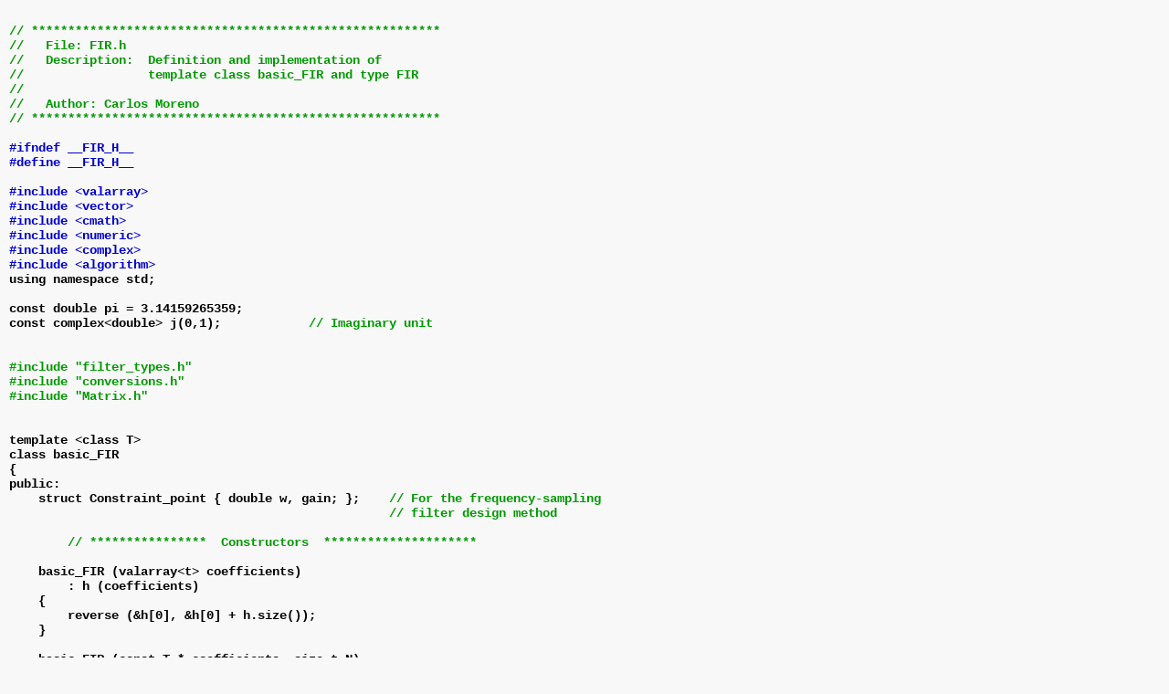

--- FILE ---
content_type: text/html
request_url: https://mochima.com/articles/FIR/FIR_h.html
body_size: 2229
content:
<html>
<head>
<title>FIR.h Header File</title>
<link href="../../styles/article.css" rel="stylesheet" type="text/css">
<meta name="author" content="Carlos Moreno">
<meta name="copyright" content="&copy Carlos Moreno">
<meta http-equiv="content-type" content="text/html; charset=iso-8859-1">
</head>

<body bgcolor="#FFFFFF" text="#000000">
<div class="code"><span class="comment">
// ********************************************************
//   File: FIR.h
//   Description:  Definition and implementation of 
//                 template class basic_FIR and type FIR
//
//   Author: Carlos Moreno
// ********************************************************
</span>
<span class="preproc">#ifndef __FIR_H__
#define __FIR_H__

#include &lt;valarray&gt;
#include &lt;vector&gt;
#include &lt;cmath&gt;
#include &lt;numeric&gt;
#include &lt;complex&gt;
#include &lt;algorithm&gt;</span>
using namespace std;

const double pi = 3.14159265359;
const complex&lt;double&gt; j(0,1);            <span class="comment">// Imaginary unit</span>


<span class="comment">#include "filter_types.h"
#include "conversions.h"
#include "Matrix.h"</span>


template &lt;class T&gt;
class basic_FIR
{
public:
    struct Constraint_point { double w, gain; };    <span class="comment">// For the frequency-sampling 
                                                    // filter design method

        // ****************  Constructors  *********************</span>

    basic_FIR (valarray&lt;t&gt; coefficients)
        : h (coefficients)
    {
        reverse (&h[0], &h[0] + h.size());
    }

    basic_FIR (const T * coefficients, size_t N)
        : h (coefficients, N)
    {
        reverse (&h[0], &h[0] + N);
    }

    basic_FIR (struct Low_pass filter_descriptor, double scale_factor = 1);
    basic_FIR (struct High_pass filter_descriptor, double scale_factor = 1);
    basic_FIR (struct Band_pass filter_descriptor, double scale_factor = 1);
    
    basic_FIR (double (*frequency_response) (double), int N, double scale_factor = 1);
    basic_FIR (const vector &lt;struct Constraint_point&gt; & H, double scale_factor = 1);


        <span class="comment">// *****************  Filtering operations  *******************</span>

    template &lt;class Iterator, class Type&gt;
    void output (Iterator sample, Type & result) const
    {
            <span class="comment">// In case rounding is required, assign using convert function</span>

        convert (inner_product(sample-h.size()+1, sample+1, 
                               &(const_cast&lt;basic_fir *&gt;(this)-&gt;h[0]), 
                               Type()), 
                 result);
    }

    template &lt;class Iterator, class IteratorOut&gt;
    void operator() (Iterator first, Iterator last, IteratorOut OutputSignal) const
    {
        for (Iterator current = first; current != last; ++current)
        {
            output (current, *OutputSignal++);
        }
    }


        <span class="comment">// **************  Misc. member functions  *******************</span>

    complex&lt;double&gt; H (double w) const;     <span class="comment">// Frequency response</span>

    int length () const 
    {
        return h.size();
    }


private:
    valarray&lt;t&gt; h;

    void compute_coefficients (const vector&lt;struct Constraint_point&gt; & H);
};

typedef basic_FIR&lt;double&gt; FIR;



<span class="comment">// *************************************
//
//      Member functions definitions
//
// *************************************</span>

template &lt;class T&gt;
basic_FIR&lt;t&gt;::basic_FIR (struct Low_pass filter_descriptor, double scale_factor)
{
    if (filter_descriptor.N &lt; 2)
    {
        filter_descriptor.N = 2;    <span class="comment">// N can not be &lt; 2</span>
    }

    vector&lt;constraint_point&gt; H (filter_descriptor.N);

    const double Wc = filter_descriptor.Fc * 2 * pi / filter_descriptor.Fs;

    for (int i = 0; i &lt; H.size(); i++)
    {
        const double delta_w = pi / (H.size() - 1);     <span class="comment">// delta_w is the difference
                                                        // in w between two consecutive 
                                                        // freq. samples</span>
        H[i].w = i * delta_w;

        if (H[i].w &lt;= Wc - 2 * delta_w)         <span class="comment">// In the pass-band</span>
        {
            H[i].gain = 1 * scale_factor;
        }
        else if (H[i].w &gt;= Wc + 2 * delta_w)    <span class="comment">// In the stop-band</span>
        {
            H[i].gain = 0;
        }
        else                                    <span class="comment">// In the transition band (near Wc)</span>
        {                                       <span class="comment">// Use a raised cosine to calculate values</span> 
            H[i].gain = (1 + cos(pi * (H[i].w - (Wc - 2 * delta_w)) / 
                        (4 * delta_w))) * scale_factor / 2;
        }
    }

    compute_coefficients (H);
}


template &lt;class T&gt;
basic_FIR&lt;t&gt;::basic_FIR (struct High_pass filter_descriptor, double scale_factor)
{
    if (filter_descriptor.N &lt; 2)
    {
        filter_descriptor.N = 2;    <span class="comment">// N can not be &lt; 2</span>
    }

    vector&lt;constraint_point&gt; H (filter_descriptor.N);

    const double Wc = filter_descriptor.Fc * 2 * pi / filter_descriptor.Fs;

    for (int i = 0; i &lt; H.size(); i++)
    {
        const double delta_w = pi / (H.size() - 1);     <span class="comment">// delta_w is the difference
                                                        // in w between two consecutive 
                                                        // freq. samples</span>
        H[i].w = i * delta_w;

        if (H[i].w &lt;= Wc - 2 * delta_w)         <span class="comment">// In the stop-band</span>
        {
            H[i].gain = 0;
        }
        else if (H[i].w &gt;= Wc + 2 * delta_w)    <span class="comment">// In the pass-band</span>
        {
            H[i].gain = 1 * scale_factor;
        }
        else                                    <span class="comment">// In the transition band (near Wc)</span>
        {                                       <span class="comment">// Use a raised inverted cosine to 
                                                // calculate values</span> 
            H[i].gain = (1 - cos(pi * (H[i].w - (Wc - 2 * delta_w)) / 
                        (4 * delta_w))) * scale_factor / 2;
        }
    }

    compute_coefficients (H);
}


template &lt;class T&gt;
basic_FIR&lt;t&gt;::basic_FIR (struct Band_pass filter_descriptor, double scale_factor)
{
    if (filter_descriptor.N &lt; 2)
    {
        filter_descriptor.N = 2;    <span class="comment">// N can not be &lt; 2</span>
    }

    vector&lt;constraint_point&gt; H (filter_descriptor.N);

    const double Wl = filter_descriptor.Fl * 2 * pi / filter_descriptor.Fs;
    const double Wh = filter_descriptor.Fh * 2 * pi / filter_descriptor.Fs;

    for (int i = 0; i &lt; H.size(); i++)
    {
        const double delta_w = pi / (H.size() - 1);     <span class="comment">// delta_w is the difference
                                                        // in w between two consecutive 
                                                        // freq. samples</span>
        H[i].w = i * delta_w;

        if (H[i].w &lt;= Wl - 2 * delta_w || H[i].w &gt;= Wh + 2 * delta_w)
                                                <span class="comment">// In one of the stop-bands</span>
        {
            H[i].gain = 0;
        }
        else if (H[i].w &gt;= Wl + 2 * delta_w && H[i].w &lt;= Wh - 2 * delta_w)
                                                <span class="comment">// In the pass-band</span>
        {
            H[i].gain = 1 * scale_factor;
        }
        else if (H[i].w &lt; Wl + 2 * delta_w)     <span class="comment">// In the transition near Wl</span>
        {
            H[i].gain = (1 - cos(pi * (H[i].w - (Wl - 2 * delta_w)) / 
                        (4 * delta_w))) * scale_factor / 2;
        }
        else                                    <span class="comment">// In the transition near Wh</span>
        {
            H[i].gain = (1 + cos(pi * (H[i].w - (Wh - 2 * delta_w)) / 
                        (4 * delta_w))) * scale_factor / 2;
        }
    }

    compute_coefficients (H);
}


template &lt;class T&gt;
basic_FIR&lt;t&gt;::basic_FIR (double (*frequency_response) (double), int N, double scale_factor)
{
    if (N &lt; 2)
    {
        N = 2;      <span class="comment">// N can't be &lt; 2</span>
    }

    vector &lt;struct Constraint_point&gt; H(N);

    for (int i = 0; i &lt; N; i++)
    {
        H[i].w = pi * i / (N - 1);
        H[i].gain = scale_factor * frequency_response (H[i].w);
    }

    compute_coefficients (H);    <span class="comment">// Function compute_coefficients resizes h</span>
}


template &lt;class T&gt;
basic_FIR&lt;t&gt;::basic_FIR (const vector &lt;struct Constraint_point&gt; & _H, double scale_factor)
{
    vector &lt;struct Constraint_point&gt; H(_H);     <span class="comment">// create working copy</span>
    for (int i = 0; i &lt; H.size(); i++)
    {
        H[i].gain *= scale_factor;      <span class="comment">// multiply first, to get the most</span>
    }                                   <span class="comment">// from the available resolution</span>

    compute_coefficients (H);
}


template &lt;class T&gt;
complex&lt;double&gt; basic_FIR&lt;t&gt;::H (double w) const
{
    complex&lt;double&gt; result = complex&lt;double&gt; (0,0);

    for (int n = 0; n &lt; h.size(); n++)
    {
        result +=  static_cast&lt;double&gt;(h[n]) * exp (-j * (w * n));
    }

    return result;
}


template &lt;class T&gt;
void basic_FIR&lt;t&gt;::compute_coefficients (const vector&lt;struct Constraint_point&gt; & H)
{
    const int N = H.size();

    Matrix A (N, N);
    valarray&lt;long double&gt; x(N), b(N);

    for (int n = 0; n &lt; N; n++)
    {
        A[n][0] = 1;
        for (int k = 1; k &lt; N; k++)
        {
            A[n][k] = 2 * cos(k * H[n].w);
        }

        b[n] = H[n].gain;
    }

    Gauss (A,x,b);

    h.resize (2*N - 1);

    convert (x[0], h[N-1]);
    for (int i = 1; i &lt; N; i++)
    {
        convert (x[i], h[N-1 + i]);
        h[N-1 - i] = h[N-1 + i];    <span class="comment">// Linear-phase symmety condition</span>
    }
}

<span class="preproc">#endif</span>
</div>
</body>
</html>


--- FILE ---
content_type: text/css
request_url: https://mochima.com/styles/article.css
body_size: 560
content:
/* CSS for the articles */

body {
  font: 14px Verdana, Arial, Helvetica, sans-serif;
  color: #000000;
  background-color: #F8F8F8;
	margin: 10px;
}

/* links */
a {  
  text-decoration: none; 
  font: 12px Verdana, Arial, Helvetica, sans-serif; 
  color: #0000CC
}
a:active { color: #000099; }
a:hover { color: #000099; 
				  background: #cccccc;}

/* headings */
h3 {
font-weight: bold;
font-size: 14px;
margin: 1em 0;
}

h2 {
font-weight: bold;
font-size: 18px;
margin: 1em 0;
}

h1 {
font-size: 20px;
font-weight: bold;
text-align: center;
margin: 1.5em 0;
}

.author {
font-style: normal;
font-weight: bold;
font-size: 14px;
text-align: center;
}

/* code properties - generic & comments */
.code {
font: bold 14px/1.2 "Courier New", Courier, monospace;
white-space:pre;
}

.comment { color: #009900; }
.preproc { color: #0000CC; }
.fadedcode { color: #999999; }

/*
.pseudocode {
background-color: #e8e8e8;
border: 1px black solid;
margin-left: 2em;
margin-right: 2em;
margin-top: 1em;
margin-bottom: 1em;
color: black;
padding-top: 6px;
padding-left: 15px;
padding-bottom: 6px;
padding-right: 2px;
font-size: 0.9em;
width: 620px;
}

.copyright {
font-family: Verdana, sans-serif;
font-size: 0.8em;
color: black;
margin: 2px;
}*/